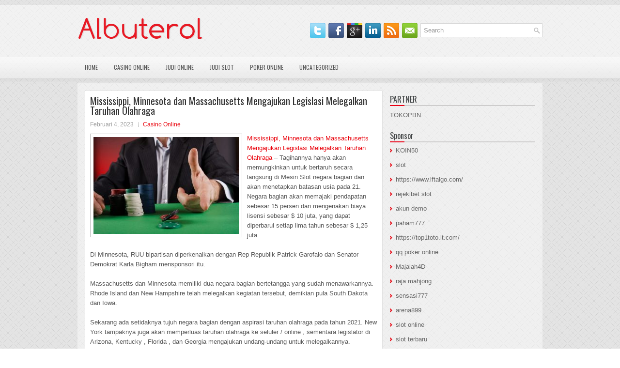

--- FILE ---
content_type: text/html; charset=UTF-8
request_url: http://www.basketballshoesstore.us.com/mississippi-minnesota-dan-massachusetts-mengajukan-legislasi-melegalkan-taruhan-olahraga/
body_size: 8972
content:
<!DOCTYPE html><html xmlns="http://www.w3.org/1999/xhtml" lang="id">
<head profile="http://gmpg.org/xfn/11">
<meta http-equiv="Content-Type" content="text/html; charset=UTF-8" />

<meta name="viewport" content="width=device-width, initial-scale=1.0"/>
<link rel="stylesheet" href="http://www.basketballshoesstore.us.com/wp-content/themes/Estetie/lib/css/reset.css" type="text/css" media="screen, projection" />
<link rel="stylesheet" href="http://www.basketballshoesstore.us.com/wp-content/themes/Estetie/lib/css/defaults.css" type="text/css" media="screen, projection" />
<!--[if lt IE 8]><link rel="stylesheet" href="http://www.basketballshoesstore.us.com/wp-content/themes/Estetie/lib/css/ie.css" type="text/css" media="screen, projection" /><![endif]-->

<link rel="stylesheet" href="http://www.basketballshoesstore.us.com/wp-content/themes/Estetie/style.css" type="text/css" media="screen, projection" />

<title>Mississippi, Minnesota dan Massachusetts Mengajukan Legislasi Melegalkan Taruhan Olahraga &#8211; Albuterol Online</title>
<meta name='robots' content='max-image-preview:large' />
<link rel="alternate" type="application/rss+xml" title="Albuterol Online &raquo; Mississippi, Minnesota dan Massachusetts Mengajukan Legislasi Melegalkan Taruhan Olahraga Umpan Komentar" href="http://www.basketballshoesstore.us.com/mississippi-minnesota-dan-massachusetts-mengajukan-legislasi-melegalkan-taruhan-olahraga/feed/" />
<script type="text/javascript">
window._wpemojiSettings = {"baseUrl":"https:\/\/s.w.org\/images\/core\/emoji\/14.0.0\/72x72\/","ext":".png","svgUrl":"https:\/\/s.w.org\/images\/core\/emoji\/14.0.0\/svg\/","svgExt":".svg","source":{"concatemoji":"http:\/\/www.basketballshoesstore.us.com\/wp-includes\/js\/wp-emoji-release.min.js?ver=6.2.2"}};
/*! This file is auto-generated */
!function(e,a,t){var n,r,o,i=a.createElement("canvas"),p=i.getContext&&i.getContext("2d");function s(e,t){p.clearRect(0,0,i.width,i.height),p.fillText(e,0,0);e=i.toDataURL();return p.clearRect(0,0,i.width,i.height),p.fillText(t,0,0),e===i.toDataURL()}function c(e){var t=a.createElement("script");t.src=e,t.defer=t.type="text/javascript",a.getElementsByTagName("head")[0].appendChild(t)}for(o=Array("flag","emoji"),t.supports={everything:!0,everythingExceptFlag:!0},r=0;r<o.length;r++)t.supports[o[r]]=function(e){if(p&&p.fillText)switch(p.textBaseline="top",p.font="600 32px Arial",e){case"flag":return s("\ud83c\udff3\ufe0f\u200d\u26a7\ufe0f","\ud83c\udff3\ufe0f\u200b\u26a7\ufe0f")?!1:!s("\ud83c\uddfa\ud83c\uddf3","\ud83c\uddfa\u200b\ud83c\uddf3")&&!s("\ud83c\udff4\udb40\udc67\udb40\udc62\udb40\udc65\udb40\udc6e\udb40\udc67\udb40\udc7f","\ud83c\udff4\u200b\udb40\udc67\u200b\udb40\udc62\u200b\udb40\udc65\u200b\udb40\udc6e\u200b\udb40\udc67\u200b\udb40\udc7f");case"emoji":return!s("\ud83e\udef1\ud83c\udffb\u200d\ud83e\udef2\ud83c\udfff","\ud83e\udef1\ud83c\udffb\u200b\ud83e\udef2\ud83c\udfff")}return!1}(o[r]),t.supports.everything=t.supports.everything&&t.supports[o[r]],"flag"!==o[r]&&(t.supports.everythingExceptFlag=t.supports.everythingExceptFlag&&t.supports[o[r]]);t.supports.everythingExceptFlag=t.supports.everythingExceptFlag&&!t.supports.flag,t.DOMReady=!1,t.readyCallback=function(){t.DOMReady=!0},t.supports.everything||(n=function(){t.readyCallback()},a.addEventListener?(a.addEventListener("DOMContentLoaded",n,!1),e.addEventListener("load",n,!1)):(e.attachEvent("onload",n),a.attachEvent("onreadystatechange",function(){"complete"===a.readyState&&t.readyCallback()})),(e=t.source||{}).concatemoji?c(e.concatemoji):e.wpemoji&&e.twemoji&&(c(e.twemoji),c(e.wpemoji)))}(window,document,window._wpemojiSettings);
</script>
<style type="text/css">
img.wp-smiley,
img.emoji {
	display: inline !important;
	border: none !important;
	box-shadow: none !important;
	height: 1em !important;
	width: 1em !important;
	margin: 0 0.07em !important;
	vertical-align: -0.1em !important;
	background: none !important;
	padding: 0 !important;
}
</style>
	<link rel='stylesheet' id='wp-block-library-css' href='http://www.basketballshoesstore.us.com/wp-includes/css/dist/block-library/style.min.css?ver=6.2.2' type='text/css' media='all' />
<link rel='stylesheet' id='classic-theme-styles-css' href='http://www.basketballshoesstore.us.com/wp-includes/css/classic-themes.min.css?ver=6.2.2' type='text/css' media='all' />
<style id='global-styles-inline-css' type='text/css'>
body{--wp--preset--color--black: #000000;--wp--preset--color--cyan-bluish-gray: #abb8c3;--wp--preset--color--white: #ffffff;--wp--preset--color--pale-pink: #f78da7;--wp--preset--color--vivid-red: #cf2e2e;--wp--preset--color--luminous-vivid-orange: #ff6900;--wp--preset--color--luminous-vivid-amber: #fcb900;--wp--preset--color--light-green-cyan: #7bdcb5;--wp--preset--color--vivid-green-cyan: #00d084;--wp--preset--color--pale-cyan-blue: #8ed1fc;--wp--preset--color--vivid-cyan-blue: #0693e3;--wp--preset--color--vivid-purple: #9b51e0;--wp--preset--gradient--vivid-cyan-blue-to-vivid-purple: linear-gradient(135deg,rgba(6,147,227,1) 0%,rgb(155,81,224) 100%);--wp--preset--gradient--light-green-cyan-to-vivid-green-cyan: linear-gradient(135deg,rgb(122,220,180) 0%,rgb(0,208,130) 100%);--wp--preset--gradient--luminous-vivid-amber-to-luminous-vivid-orange: linear-gradient(135deg,rgba(252,185,0,1) 0%,rgba(255,105,0,1) 100%);--wp--preset--gradient--luminous-vivid-orange-to-vivid-red: linear-gradient(135deg,rgba(255,105,0,1) 0%,rgb(207,46,46) 100%);--wp--preset--gradient--very-light-gray-to-cyan-bluish-gray: linear-gradient(135deg,rgb(238,238,238) 0%,rgb(169,184,195) 100%);--wp--preset--gradient--cool-to-warm-spectrum: linear-gradient(135deg,rgb(74,234,220) 0%,rgb(151,120,209) 20%,rgb(207,42,186) 40%,rgb(238,44,130) 60%,rgb(251,105,98) 80%,rgb(254,248,76) 100%);--wp--preset--gradient--blush-light-purple: linear-gradient(135deg,rgb(255,206,236) 0%,rgb(152,150,240) 100%);--wp--preset--gradient--blush-bordeaux: linear-gradient(135deg,rgb(254,205,165) 0%,rgb(254,45,45) 50%,rgb(107,0,62) 100%);--wp--preset--gradient--luminous-dusk: linear-gradient(135deg,rgb(255,203,112) 0%,rgb(199,81,192) 50%,rgb(65,88,208) 100%);--wp--preset--gradient--pale-ocean: linear-gradient(135deg,rgb(255,245,203) 0%,rgb(182,227,212) 50%,rgb(51,167,181) 100%);--wp--preset--gradient--electric-grass: linear-gradient(135deg,rgb(202,248,128) 0%,rgb(113,206,126) 100%);--wp--preset--gradient--midnight: linear-gradient(135deg,rgb(2,3,129) 0%,rgb(40,116,252) 100%);--wp--preset--duotone--dark-grayscale: url('#wp-duotone-dark-grayscale');--wp--preset--duotone--grayscale: url('#wp-duotone-grayscale');--wp--preset--duotone--purple-yellow: url('#wp-duotone-purple-yellow');--wp--preset--duotone--blue-red: url('#wp-duotone-blue-red');--wp--preset--duotone--midnight: url('#wp-duotone-midnight');--wp--preset--duotone--magenta-yellow: url('#wp-duotone-magenta-yellow');--wp--preset--duotone--purple-green: url('#wp-duotone-purple-green');--wp--preset--duotone--blue-orange: url('#wp-duotone-blue-orange');--wp--preset--font-size--small: 13px;--wp--preset--font-size--medium: 20px;--wp--preset--font-size--large: 36px;--wp--preset--font-size--x-large: 42px;--wp--preset--spacing--20: 0.44rem;--wp--preset--spacing--30: 0.67rem;--wp--preset--spacing--40: 1rem;--wp--preset--spacing--50: 1.5rem;--wp--preset--spacing--60: 2.25rem;--wp--preset--spacing--70: 3.38rem;--wp--preset--spacing--80: 5.06rem;--wp--preset--shadow--natural: 6px 6px 9px rgba(0, 0, 0, 0.2);--wp--preset--shadow--deep: 12px 12px 50px rgba(0, 0, 0, 0.4);--wp--preset--shadow--sharp: 6px 6px 0px rgba(0, 0, 0, 0.2);--wp--preset--shadow--outlined: 6px 6px 0px -3px rgba(255, 255, 255, 1), 6px 6px rgba(0, 0, 0, 1);--wp--preset--shadow--crisp: 6px 6px 0px rgba(0, 0, 0, 1);}:where(.is-layout-flex){gap: 0.5em;}body .is-layout-flow > .alignleft{float: left;margin-inline-start: 0;margin-inline-end: 2em;}body .is-layout-flow > .alignright{float: right;margin-inline-start: 2em;margin-inline-end: 0;}body .is-layout-flow > .aligncenter{margin-left: auto !important;margin-right: auto !important;}body .is-layout-constrained > .alignleft{float: left;margin-inline-start: 0;margin-inline-end: 2em;}body .is-layout-constrained > .alignright{float: right;margin-inline-start: 2em;margin-inline-end: 0;}body .is-layout-constrained > .aligncenter{margin-left: auto !important;margin-right: auto !important;}body .is-layout-constrained > :where(:not(.alignleft):not(.alignright):not(.alignfull)){max-width: var(--wp--style--global--content-size);margin-left: auto !important;margin-right: auto !important;}body .is-layout-constrained > .alignwide{max-width: var(--wp--style--global--wide-size);}body .is-layout-flex{display: flex;}body .is-layout-flex{flex-wrap: wrap;align-items: center;}body .is-layout-flex > *{margin: 0;}:where(.wp-block-columns.is-layout-flex){gap: 2em;}.has-black-color{color: var(--wp--preset--color--black) !important;}.has-cyan-bluish-gray-color{color: var(--wp--preset--color--cyan-bluish-gray) !important;}.has-white-color{color: var(--wp--preset--color--white) !important;}.has-pale-pink-color{color: var(--wp--preset--color--pale-pink) !important;}.has-vivid-red-color{color: var(--wp--preset--color--vivid-red) !important;}.has-luminous-vivid-orange-color{color: var(--wp--preset--color--luminous-vivid-orange) !important;}.has-luminous-vivid-amber-color{color: var(--wp--preset--color--luminous-vivid-amber) !important;}.has-light-green-cyan-color{color: var(--wp--preset--color--light-green-cyan) !important;}.has-vivid-green-cyan-color{color: var(--wp--preset--color--vivid-green-cyan) !important;}.has-pale-cyan-blue-color{color: var(--wp--preset--color--pale-cyan-blue) !important;}.has-vivid-cyan-blue-color{color: var(--wp--preset--color--vivid-cyan-blue) !important;}.has-vivid-purple-color{color: var(--wp--preset--color--vivid-purple) !important;}.has-black-background-color{background-color: var(--wp--preset--color--black) !important;}.has-cyan-bluish-gray-background-color{background-color: var(--wp--preset--color--cyan-bluish-gray) !important;}.has-white-background-color{background-color: var(--wp--preset--color--white) !important;}.has-pale-pink-background-color{background-color: var(--wp--preset--color--pale-pink) !important;}.has-vivid-red-background-color{background-color: var(--wp--preset--color--vivid-red) !important;}.has-luminous-vivid-orange-background-color{background-color: var(--wp--preset--color--luminous-vivid-orange) !important;}.has-luminous-vivid-amber-background-color{background-color: var(--wp--preset--color--luminous-vivid-amber) !important;}.has-light-green-cyan-background-color{background-color: var(--wp--preset--color--light-green-cyan) !important;}.has-vivid-green-cyan-background-color{background-color: var(--wp--preset--color--vivid-green-cyan) !important;}.has-pale-cyan-blue-background-color{background-color: var(--wp--preset--color--pale-cyan-blue) !important;}.has-vivid-cyan-blue-background-color{background-color: var(--wp--preset--color--vivid-cyan-blue) !important;}.has-vivid-purple-background-color{background-color: var(--wp--preset--color--vivid-purple) !important;}.has-black-border-color{border-color: var(--wp--preset--color--black) !important;}.has-cyan-bluish-gray-border-color{border-color: var(--wp--preset--color--cyan-bluish-gray) !important;}.has-white-border-color{border-color: var(--wp--preset--color--white) !important;}.has-pale-pink-border-color{border-color: var(--wp--preset--color--pale-pink) !important;}.has-vivid-red-border-color{border-color: var(--wp--preset--color--vivid-red) !important;}.has-luminous-vivid-orange-border-color{border-color: var(--wp--preset--color--luminous-vivid-orange) !important;}.has-luminous-vivid-amber-border-color{border-color: var(--wp--preset--color--luminous-vivid-amber) !important;}.has-light-green-cyan-border-color{border-color: var(--wp--preset--color--light-green-cyan) !important;}.has-vivid-green-cyan-border-color{border-color: var(--wp--preset--color--vivid-green-cyan) !important;}.has-pale-cyan-blue-border-color{border-color: var(--wp--preset--color--pale-cyan-blue) !important;}.has-vivid-cyan-blue-border-color{border-color: var(--wp--preset--color--vivid-cyan-blue) !important;}.has-vivid-purple-border-color{border-color: var(--wp--preset--color--vivid-purple) !important;}.has-vivid-cyan-blue-to-vivid-purple-gradient-background{background: var(--wp--preset--gradient--vivid-cyan-blue-to-vivid-purple) !important;}.has-light-green-cyan-to-vivid-green-cyan-gradient-background{background: var(--wp--preset--gradient--light-green-cyan-to-vivid-green-cyan) !important;}.has-luminous-vivid-amber-to-luminous-vivid-orange-gradient-background{background: var(--wp--preset--gradient--luminous-vivid-amber-to-luminous-vivid-orange) !important;}.has-luminous-vivid-orange-to-vivid-red-gradient-background{background: var(--wp--preset--gradient--luminous-vivid-orange-to-vivid-red) !important;}.has-very-light-gray-to-cyan-bluish-gray-gradient-background{background: var(--wp--preset--gradient--very-light-gray-to-cyan-bluish-gray) !important;}.has-cool-to-warm-spectrum-gradient-background{background: var(--wp--preset--gradient--cool-to-warm-spectrum) !important;}.has-blush-light-purple-gradient-background{background: var(--wp--preset--gradient--blush-light-purple) !important;}.has-blush-bordeaux-gradient-background{background: var(--wp--preset--gradient--blush-bordeaux) !important;}.has-luminous-dusk-gradient-background{background: var(--wp--preset--gradient--luminous-dusk) !important;}.has-pale-ocean-gradient-background{background: var(--wp--preset--gradient--pale-ocean) !important;}.has-electric-grass-gradient-background{background: var(--wp--preset--gradient--electric-grass) !important;}.has-midnight-gradient-background{background: var(--wp--preset--gradient--midnight) !important;}.has-small-font-size{font-size: var(--wp--preset--font-size--small) !important;}.has-medium-font-size{font-size: var(--wp--preset--font-size--medium) !important;}.has-large-font-size{font-size: var(--wp--preset--font-size--large) !important;}.has-x-large-font-size{font-size: var(--wp--preset--font-size--x-large) !important;}
.wp-block-navigation a:where(:not(.wp-element-button)){color: inherit;}
:where(.wp-block-columns.is-layout-flex){gap: 2em;}
.wp-block-pullquote{font-size: 1.5em;line-height: 1.6;}
</style>
<script type='text/javascript' src='http://www.basketballshoesstore.us.com/wp-includes/js/jquery/jquery.min.js?ver=3.6.4' id='jquery-core-js'></script>
<script type='text/javascript' src='http://www.basketballshoesstore.us.com/wp-includes/js/jquery/jquery-migrate.min.js?ver=3.4.0' id='jquery-migrate-js'></script>
<script type='text/javascript' src='http://www.basketballshoesstore.us.com/wp-content/themes/Estetie/lib/js/superfish.js?ver=6.2.2' id='superfish-js'></script>
<script type='text/javascript' src='http://www.basketballshoesstore.us.com/wp-content/themes/Estetie/lib/js/jquery.mobilemenu.js?ver=6.2.2' id='mobilemenu-js'></script>
<link rel="https://api.w.org/" href="http://www.basketballshoesstore.us.com/wp-json/" /><link rel="alternate" type="application/json" href="http://www.basketballshoesstore.us.com/wp-json/wp/v2/posts/2547" /><link rel="EditURI" type="application/rsd+xml" title="RSD" href="http://www.basketballshoesstore.us.com/xmlrpc.php?rsd" />
<link rel="wlwmanifest" type="application/wlwmanifest+xml" href="http://www.basketballshoesstore.us.com/wp-includes/wlwmanifest.xml" />

<link rel="canonical" href="http://www.basketballshoesstore.us.com/mississippi-minnesota-dan-massachusetts-mengajukan-legislasi-melegalkan-taruhan-olahraga/" />
<link rel='shortlink' href='http://www.basketballshoesstore.us.com/?p=2547' />
<link rel="alternate" type="application/json+oembed" href="http://www.basketballshoesstore.us.com/wp-json/oembed/1.0/embed?url=http%3A%2F%2Fwww.basketballshoesstore.us.com%2Fmississippi-minnesota-dan-massachusetts-mengajukan-legislasi-melegalkan-taruhan-olahraga%2F" />
<link rel="alternate" type="text/xml+oembed" href="http://www.basketballshoesstore.us.com/wp-json/oembed/1.0/embed?url=http%3A%2F%2Fwww.basketballshoesstore.us.com%2Fmississippi-minnesota-dan-massachusetts-mengajukan-legislasi-melegalkan-taruhan-olahraga%2F&#038;format=xml" />
<link rel="shortcut icon" href="http://www.basketballshoesstore.us.com/wp-content/uploads/2020/12/f.png" type="image/x-icon" />
<link rel="alternate" type="application/rss+xml" title="Albuterol Online RSS Feed" href="http://www.basketballshoesstore.us.com/feed/" />
<link rel="pingback" href="http://www.basketballshoesstore.us.com/xmlrpc.php" />

</head>

<body class="post-template-default single single-post postid-2547 single-format-standard">

<div id="container">

    <div id="header">
    
        <div class="logo">
         
            <a href="http://www.basketballshoesstore.us.com"><img src="http://www.basketballshoesstore.us.com/wp-content/uploads/2020/12/logo.png" alt="Albuterol Online" title="Albuterol Online" /></a>
         
        </div><!-- .logo -->

        <div class="header-right">
        
            <div id="topsearch">
                 
<div id="search" title="Type and hit enter">
    <form method="get" id="searchform" action="http://www.basketballshoesstore.us.com/"> 
        <input type="text" value="Search" 
            name="s" id="s"  onblur="if (this.value == '')  {this.value = 'Search';}"  
            onfocus="if (this.value == 'Search') {this.value = '';}" 
        />
    </form>
</div><!-- #search -->            </div>
            
            <div id="top-social-profiles">
                            <ul class="widget-container"><li class="social-profiles-widget">
            <a href="http://twitter.com/" target="_blank"><img title="Twitter" alt="Twitter" src="http://www.basketballshoesstore.us.com/wp-content/themes/Estetie/images/social-profiles/twitter.png" /></a><a href="http://facebook.com/" target="_blank"><img title="Facebook" alt="Facebook" src="http://www.basketballshoesstore.us.com/wp-content/themes/Estetie/images/social-profiles/facebook.png" /></a><a href="https://plus.google.com/" target="_blank"><img title="Google Plus" alt="Google Plus" src="http://www.basketballshoesstore.us.com/wp-content/themes/Estetie/images/social-profiles/gplus.png" /></a><a href="http://www.linkedin.com/" target="_blank"><img title="LinkedIn" alt="LinkedIn" src="http://www.basketballshoesstore.us.com/wp-content/themes/Estetie/images/social-profiles/linkedin.png" /></a><a href="http://www.basketballshoesstore.us.com/feed/" target="_blank"><img title="RSS Feed" alt="RSS Feed" src="http://www.basketballshoesstore.us.com/wp-content/themes/Estetie/images/social-profiles/rss.png" /></a><a href="/cdn-cgi/l/email-protection#473e28323507222a262e2b6924282a" target="_blank"><img title="Email" alt="Email" src="http://www.basketballshoesstore.us.com/wp-content/themes/Estetie/images/social-profiles/email.png" /></a>            </li></ul>
                        </div>
            
        </div><!-- .header-right -->
        
    </div><!-- #header -->
    
            <div class="clearfix">
            			<div class="menu-primary-container"><ul id="menu-primary" class="menus menu-primary"><li id="menu-item-2493" class="menu-item menu-item-type-custom menu-item-object-custom menu-item-2493"><a href="/">HOME</a></li>
<li id="menu-item-2494" class="menu-item menu-item-type-taxonomy menu-item-object-category current-post-ancestor current-menu-parent current-post-parent menu-item-2494"><a href="http://www.basketballshoesstore.us.com/category/casino-online/">Casino Online</a></li>
<li id="menu-item-2495" class="menu-item menu-item-type-taxonomy menu-item-object-category menu-item-2495"><a href="http://www.basketballshoesstore.us.com/category/judi-online/">Judi Online</a></li>
<li id="menu-item-2496" class="menu-item menu-item-type-taxonomy menu-item-object-category menu-item-2496"><a href="http://www.basketballshoesstore.us.com/category/judi-slot/">Judi Slot</a></li>
<li id="menu-item-2497" class="menu-item menu-item-type-taxonomy menu-item-object-category menu-item-2497"><a href="http://www.basketballshoesstore.us.com/category/poker-online/">Poker Online</a></li>
<li id="menu-item-2498" class="menu-item menu-item-type-taxonomy menu-item-object-category menu-item-2498"><a href="http://www.basketballshoesstore.us.com/category/uncategorized/">Uncategorized</a></li>
</ul></div>              <!--.primary menu--> 	
                </div>
        
    
    <div id="main">
    
            
        <div id="content">
            
                    
            
    <div class="post post-single clearfix post-2547 type-post status-publish format-standard has-post-thumbnail hentry category-casino-online tag-casino tag-judi tag-poker tag-slot tag-togel" id="post-2547">
    
        <h2 class="title">Mississippi, Minnesota dan Massachusetts Mengajukan Legislasi Melegalkan Taruhan Olahraga</h2>
        
        <div class="postmeta-primary">
    
            <span class="meta_date">Februari 4, 2023</span>
           &nbsp; <span class="meta_categories"><a href="http://www.basketballshoesstore.us.com/category/casino-online/" rel="category tag">Casino Online</a></span>
    
                 
        </div>
        
        <div class="entry clearfix">
            
            <img width="300" height="200" src="http://www.basketballshoesstore.us.com/wp-content/uploads/2021/04/F26.jpg" class="alignleft featured_image wp-post-image" alt="" decoding="async" srcset="http://www.basketballshoesstore.us.com/wp-content/uploads/2021/04/F26.jpg 500w, http://www.basketballshoesstore.us.com/wp-content/uploads/2021/04/F26-300x200.jpg 300w" sizes="(max-width: 300px) 100vw, 300px" />            
            <p><a href="http://www.basketballshoesstore.us.com/mississippi-minnesota-dan-massachusetts-mengajukan-legislasi-melegalkan-taruhan-olahraga/">Mississippi, Minnesota dan Massachusetts Mengajukan Legislasi Melegalkan Taruhan Olahraga</a> &#8211; Tagihannya hanya akan memungkinkan untuk bertaruh secara langsung di Mesin Slot negara bagian dan akan menetapkan batasan usia pada 21. Negara bagian akan memajaki pendapatan sebesar 15 persen dan mengenakan biaya lisensi sebesar $ 10 juta, yang dapat diperbarui setiap lima tahun sebesar $ 1,25 juta.</p>
<p>Di Minnesota, RUU bipartisan diperkenalkan dengan Rep Republik Patrick Garofalo dan Senator Demokrat Karla Bigham mensponsori itu.</p>
<p>Massachusetts dan Minnesota memiliki dua negara bagian bertetangga yang sudah menawarkannya. Rhode Island dan New Hampshire telah melegalkan kegiatan tersebut, demikian pula South Dakota dan Iowa.</p>
<p>Sekarang ada setidaknya tujuh negara bagian dengan aspirasi taruhan olahraga pada tahun 2021. New York tampaknya juga akan memperluas taruhan olahraga ke seluler / online , sementara legislator di Arizona, Kentucky , Florida , dan Georgia mengajukan undang-undang untuk melegalkannya.</p>
<p>Ketika sesi legislatif 2021 untuk negara bagian mulai berlangsung, terburu-buru untuk mengajukan undang-undang perjudian berlanjut ketika tiga negara bagian lagi mengajukan tagihan taruhan olahraga kunjungi <a href="https://beacons.ai/mega388">situs judi slot</a> terbaik.</p>
<p>Mississippi, Massachusetts dan Minnesota semua mengajukan tagihan selama beberapa hari terakhir yang akan melegalkan atau memperluas taruhan olahraga di dalam perbatasan masing-masing.</p>
<p>Mississippi sudah memiliki taruhan olahraga legal, tetapi Senator Philip Moran ingin warga negara bagian itu dapat bertaruh secara online dan tidak hanya sebagai lokasi fisik. Moran mengajukan SB 2732, yang akan mengizinkan buku olahraga online di negara bagian itu .</p>
    
        </div>
        
        <div class="postmeta-secondary"><span class="meta_tags"><a href="http://www.basketballshoesstore.us.com/tag/casino/" rel="tag">Casino</a>, <a href="http://www.basketballshoesstore.us.com/tag/judi/" rel="tag">judi</a>, <a href="http://www.basketballshoesstore.us.com/tag/poker/" rel="tag">poker</a>, <a href="http://www.basketballshoesstore.us.com/tag/slot/" rel="tag">Slot</a>, <a href="http://www.basketballshoesstore.us.com/tag/togel/" rel="tag">Togel</a></span></div> 
        
    
    </div><!-- Post ID 2547 -->
    
                
                    
        </div><!-- #content -->
    
        
<div id="sidebar-primary">
	
		<ul class="widget_text widget-container">
			<li id="custom_html-6" class="widget_text widget widget_custom_html">
				<h3 class="widgettitle">PARTNER</h3>
				<div class="textwidget custom-html-widget"><a href="https://www.tokopbn.com/">TOKOPBN</a></div>
			</li>
		</ul>
		
		<ul class="widget-container">
			<li id="sponsor" class="widget widget_meta">
				<h3 class="widgettitle">Sponsor</h3>			
				<ul>
					<li><a href="https://partsgeekautoparts.com/shop/page/23/">KOIN50</a></li>
                    		<li><a href="https://www.asianwindky.com/menu">slot</a></li>
                    		<li><a href="https://www.iftalgo.com/">https://www.iftalgo.com/</a></li>
                    		<li><a href="https://lms.idipharma.com/course/">rejekibet slot</a></li>
                    		<li><a href="https://www.ronniewoodradio.com/contact/">akun demo</a></li>
                    		<li><a href="https://nitrogen2024.es/meeting-venue/">paham777</a></li>
                    		<li><a href="https://top1toto.it.com/">https://top1toto.it.com/</a></li>
                    		<li><a href="https://theotcinvestor.com/">qq poker online</a></li>
                    		<li><a href="https://situsmajalah4d.com/">Majalah4D</a></li>
                    		<li><a href="https://olivesandburgers.com/main-menu/">raja mahjong</a></li>
                    		<li><a href="https://imbibedenver.com/">sensasi777</a></li>
                    		<li><a href="https://www.visitsouthwell.com/">arena899</a></li>
                    		<li><a href="https://aliceripoll.com/">slot online</a></li>
                    		<li><a href="https://www.lesvalades.com/">slot terbaru</a></li>
                    		<li><a href="https://www.philippineshonolulu.org/">situs slot</a></li>
                    						</ul>
			</li>
		</ul>

    <ul class="widget-container"><li id="meta-4" class="widget widget_meta"><h3 class="widgettitle">Meta</h3>
		<ul>
						<li><a href="http://www.basketballshoesstore.us.com/wp-login.php">Masuk</a></li>
			<li><a href="http://www.basketballshoesstore.us.com/feed/">Feed entri</a></li>
			<li><a href="http://www.basketballshoesstore.us.com/comments/feed/">Feed komentar</a></li>

			<li><a href="https://wordpress.org/">WordPress.org</a></li>
		</ul>

		</li></ul><ul class="widget-container"><li id="search-4" class="widget widget_search"> 
<div id="search" title="Type and hit enter">
    <form method="get" id="searchform" action="http://www.basketballshoesstore.us.com/"> 
        <input type="text" value="Search" 
            name="s" id="s"  onblur="if (this.value == '')  {this.value = 'Search';}"  
            onfocus="if (this.value == 'Search') {this.value = '';}" 
        />
    </form>
</div><!-- #search --></li></ul><ul class="widget-container"><li id="archives-4" class="widget widget_archive"><h3 class="widgettitle">Arsip</h3>
			<ul>
					<li><a href='http://www.basketballshoesstore.us.com/2026/01/'>Januari 2026</a>&nbsp;(23)</li>
	<li><a href='http://www.basketballshoesstore.us.com/2025/12/'>Desember 2025</a>&nbsp;(26)</li>
	<li><a href='http://www.basketballshoesstore.us.com/2025/11/'>November 2025</a>&nbsp;(32)</li>
	<li><a href='http://www.basketballshoesstore.us.com/2025/10/'>Oktober 2025</a>&nbsp;(27)</li>
	<li><a href='http://www.basketballshoesstore.us.com/2025/09/'>September 2025</a>&nbsp;(19)</li>
	<li><a href='http://www.basketballshoesstore.us.com/2025/08/'>Agustus 2025</a>&nbsp;(20)</li>
	<li><a href='http://www.basketballshoesstore.us.com/2025/07/'>Juli 2025</a>&nbsp;(18)</li>
	<li><a href='http://www.basketballshoesstore.us.com/2025/06/'>Juni 2025</a>&nbsp;(18)</li>
	<li><a href='http://www.basketballshoesstore.us.com/2025/05/'>Mei 2025</a>&nbsp;(18)</li>
	<li><a href='http://www.basketballshoesstore.us.com/2025/04/'>April 2025</a>&nbsp;(24)</li>
	<li><a href='http://www.basketballshoesstore.us.com/2025/03/'>Maret 2025</a>&nbsp;(41)</li>
	<li><a href='http://www.basketballshoesstore.us.com/2025/02/'>Februari 2025</a>&nbsp;(31)</li>
	<li><a href='http://www.basketballshoesstore.us.com/2025/01/'>Januari 2025</a>&nbsp;(26)</li>
	<li><a href='http://www.basketballshoesstore.us.com/2024/12/'>Desember 2024</a>&nbsp;(29)</li>
	<li><a href='http://www.basketballshoesstore.us.com/2024/11/'>November 2024</a>&nbsp;(27)</li>
	<li><a href='http://www.basketballshoesstore.us.com/2024/10/'>Oktober 2024</a>&nbsp;(33)</li>
	<li><a href='http://www.basketballshoesstore.us.com/2024/09/'>September 2024</a>&nbsp;(36)</li>
	<li><a href='http://www.basketballshoesstore.us.com/2024/08/'>Agustus 2024</a>&nbsp;(39)</li>
	<li><a href='http://www.basketballshoesstore.us.com/2024/07/'>Juli 2024</a>&nbsp;(46)</li>
	<li><a href='http://www.basketballshoesstore.us.com/2024/06/'>Juni 2024</a>&nbsp;(50)</li>
	<li><a href='http://www.basketballshoesstore.us.com/2024/05/'>Mei 2024</a>&nbsp;(37)</li>
	<li><a href='http://www.basketballshoesstore.us.com/2024/04/'>April 2024</a>&nbsp;(36)</li>
	<li><a href='http://www.basketballshoesstore.us.com/2024/03/'>Maret 2024</a>&nbsp;(47)</li>
	<li><a href='http://www.basketballshoesstore.us.com/2024/02/'>Februari 2024</a>&nbsp;(34)</li>
	<li><a href='http://www.basketballshoesstore.us.com/2024/01/'>Januari 2024</a>&nbsp;(35)</li>
	<li><a href='http://www.basketballshoesstore.us.com/2023/12/'>Desember 2023</a>&nbsp;(26)</li>
	<li><a href='http://www.basketballshoesstore.us.com/2023/11/'>November 2023</a>&nbsp;(20)</li>
	<li><a href='http://www.basketballshoesstore.us.com/2023/10/'>Oktober 2023</a>&nbsp;(37)</li>
	<li><a href='http://www.basketballshoesstore.us.com/2023/09/'>September 2023</a>&nbsp;(28)</li>
	<li><a href='http://www.basketballshoesstore.us.com/2023/08/'>Agustus 2023</a>&nbsp;(35)</li>
	<li><a href='http://www.basketballshoesstore.us.com/2023/07/'>Juli 2023</a>&nbsp;(38)</li>
	<li><a href='http://www.basketballshoesstore.us.com/2023/06/'>Juni 2023</a>&nbsp;(35)</li>
	<li><a href='http://www.basketballshoesstore.us.com/2023/05/'>Mei 2023</a>&nbsp;(43)</li>
	<li><a href='http://www.basketballshoesstore.us.com/2023/04/'>April 2023</a>&nbsp;(33)</li>
	<li><a href='http://www.basketballshoesstore.us.com/2023/03/'>Maret 2023</a>&nbsp;(33)</li>
	<li><a href='http://www.basketballshoesstore.us.com/2023/02/'>Februari 2023</a>&nbsp;(32)</li>
	<li><a href='http://www.basketballshoesstore.us.com/2023/01/'>Januari 2023</a>&nbsp;(35)</li>
	<li><a href='http://www.basketballshoesstore.us.com/2022/12/'>Desember 2022</a>&nbsp;(28)</li>
	<li><a href='http://www.basketballshoesstore.us.com/2022/11/'>November 2022</a>&nbsp;(32)</li>
	<li><a href='http://www.basketballshoesstore.us.com/2022/10/'>Oktober 2022</a>&nbsp;(37)</li>
	<li><a href='http://www.basketballshoesstore.us.com/2022/09/'>September 2022</a>&nbsp;(37)</li>
	<li><a href='http://www.basketballshoesstore.us.com/2022/08/'>Agustus 2022</a>&nbsp;(32)</li>
	<li><a href='http://www.basketballshoesstore.us.com/2022/07/'>Juli 2022</a>&nbsp;(40)</li>
	<li><a href='http://www.basketballshoesstore.us.com/2022/06/'>Juni 2022</a>&nbsp;(25)</li>
	<li><a href='http://www.basketballshoesstore.us.com/2022/05/'>Mei 2022</a>&nbsp;(30)</li>
	<li><a href='http://www.basketballshoesstore.us.com/2022/04/'>April 2022</a>&nbsp;(14)</li>
	<li><a href='http://www.basketballshoesstore.us.com/2022/03/'>Maret 2022</a>&nbsp;(30)</li>
	<li><a href='http://www.basketballshoesstore.us.com/2022/02/'>Februari 2022</a>&nbsp;(33)</li>
	<li><a href='http://www.basketballshoesstore.us.com/2022/01/'>Januari 2022</a>&nbsp;(25)</li>
	<li><a href='http://www.basketballshoesstore.us.com/2021/12/'>Desember 2021</a>&nbsp;(25)</li>
	<li><a href='http://www.basketballshoesstore.us.com/2021/11/'>November 2021</a>&nbsp;(19)</li>
	<li><a href='http://www.basketballshoesstore.us.com/2021/10/'>Oktober 2021</a>&nbsp;(24)</li>
	<li><a href='http://www.basketballshoesstore.us.com/2021/09/'>September 2021</a>&nbsp;(12)</li>
	<li><a href='http://www.basketballshoesstore.us.com/2021/08/'>Agustus 2021</a>&nbsp;(14)</li>
	<li><a href='http://www.basketballshoesstore.us.com/2021/07/'>Juli 2021</a>&nbsp;(18)</li>
	<li><a href='http://www.basketballshoesstore.us.com/2021/06/'>Juni 2021</a>&nbsp;(14)</li>
	<li><a href='http://www.basketballshoesstore.us.com/2021/05/'>Mei 2021</a>&nbsp;(14)</li>
	<li><a href='http://www.basketballshoesstore.us.com/2021/04/'>April 2021</a>&nbsp;(9)</li>
	<li><a href='http://www.basketballshoesstore.us.com/2021/03/'>Maret 2021</a>&nbsp;(10)</li>
	<li><a href='http://www.basketballshoesstore.us.com/2021/02/'>Februari 2021</a>&nbsp;(9)</li>
	<li><a href='http://www.basketballshoesstore.us.com/2021/01/'>Januari 2021</a>&nbsp;(7)</li>
	<li><a href='http://www.basketballshoesstore.us.com/2020/12/'>Desember 2020</a>&nbsp;(1)</li>
			</ul>

			</li></ul><ul class="widget-container"><li id="categories-3" class="widget widget_categories"><h3 class="widgettitle">Kategori</h3>
			<ul>
					<li class="cat-item cat-item-6"><a href="http://www.basketballshoesstore.us.com/category/casino-online/">Casino Online</a> (638)
</li>
	<li class="cat-item cat-item-5"><a href="http://www.basketballshoesstore.us.com/category/judi-online/">Judi Online</a> (443)
</li>
	<li class="cat-item cat-item-9"><a href="http://www.basketballshoesstore.us.com/category/judi-slot/">Judi Slot</a> (173)
</li>
	<li class="cat-item cat-item-2"><a href="http://www.basketballshoesstore.us.com/category/poker-online/">Poker Online</a> (333)
</li>
	<li class="cat-item cat-item-17"><a href="http://www.basketballshoesstore.us.com/category/togel-online/">Togel Online</a> (104)
</li>
			</ul>

			</li></ul>
		<ul class="widget-container"><li id="recent-posts-4" class="widget widget_recent_entries">
		<h3 class="widgettitle">Pos-pos Terbaru</h3>
		<ul>
											<li>
					<a href="http://www.basketballshoesstore.us.com/petaruh-poker-2026-berjalan-dalam-lingkaran-pemain-yang-sama/">Petaruh Poker 2026 berjalan dalam lingkaran pemain yang sama</a>
											<span class="post-date">Januari 18, 2026</span>
									</li>
											<li>
					<a href="http://www.basketballshoesstore.us.com/greg-raymer-lebih-banyak-tentang-strategi-toto-2026-dengan-turnamen-bounty/">Greg Raymer Lebih Banyak Tentang Strategi Toto 2026 Dengan Turnamen Bounty</a>
											<span class="post-date">Januari 18, 2026</span>
									</li>
											<li>
					<a href="http://www.basketballshoesstore.us.com/mengapa-disebut-four-card-judi-poker-2026-melegenda-dalam-dunia-judi-poker-2026/">Mengapa Disebut Four Card Judi Poker 2026 melegenda Dalam Dunia Judi Poker 2026</a>
											<span class="post-date">Januari 16, 2026</span>
									</li>
											<li>
					<a href="http://www.basketballshoesstore.us.com/posisi-toto-2026-yang-baru-saja-bergabung-dengan-permainan-membuka-taruhan/">Posisi Toto 2026 yang baru saja bergabung dengan permainan membuka taruhan</a>
											<span class="post-date">Januari 16, 2026</span>
									</li>
											<li>
					<a href="http://www.basketballshoesstore.us.com/basis-data-untuk-tabel-yang-sangat-agresif-di-meja-slot-qq-2026/">Basis data untuk tabel yang sangat agresif di Meja Slot QQ 2026</a>
											<span class="post-date">Januari 15, 2026</span>
									</li>
					</ul>

		</li></ul><ul class="widget-container"><li id="tag_cloud-2" class="widget widget_tag_cloud"><h3 class="widgettitle">Tag</h3><div class="tagcloud"><a href="http://www.basketballshoesstore.us.com/tag/casino/" class="tag-cloud-link tag-link-7 tag-link-position-1" style="font-size: 21.856655290102pt;" aria-label="Casino (1,580 item)">Casino</a>
<a href="http://www.basketballshoesstore.us.com/tag/judi/" class="tag-cloud-link tag-link-3 tag-link-position-2" style="font-size: 22pt;" aria-label="judi (1,688 item)">judi</a>
<a href="http://www.basketballshoesstore.us.com/tag/poker/" class="tag-cloud-link tag-link-4 tag-link-position-3" style="font-size: 21.808873720137pt;" aria-label="poker (1,544 item)">poker</a>
<a href="http://www.basketballshoesstore.us.com/tag/roulette/" class="tag-cloud-link tag-link-8 tag-link-position-4" style="font-size: 8pt;" aria-label="Roulette (1 item)">Roulette</a>
<a href="http://www.basketballshoesstore.us.com/tag/slot/" class="tag-cloud-link tag-link-10 tag-link-position-5" style="font-size: 21.665529010239pt;" aria-label="Slot (1,430 item)">Slot</a>
<a href="http://www.basketballshoesstore.us.com/tag/togel/" class="tag-cloud-link tag-link-11 tag-link-position-6" style="font-size: 21.378839590444pt;" aria-label="Togel (1,248 item)">Togel</a></div>
</li></ul>    
</div><!-- #sidebar-primary -->        
                
    </div><!-- #main -->
    
    
    <div id="footer-widgets" class="clearfix">
                <div class="footer-widget-box">
                    </div>
        
        <div class="footer-widget-box">
                    </div>
        
        <div class="footer-widget-box footer-widget-box-last">
                    </div>
        
    </div>

    <div id="footer">
    
        <div id="copyrights">
             &copy; 2026  <a href="http://www.basketballshoesstore.us.com/">Albuterol Online</a> 
        </div>
        
                
        <div id="credits" style="overflow-y: hidden;overflow-x: visible;width: 400px;margin: auto;">
				<div style="width: 10000px;text-align: left;">
					Powered by <a href="http://wordpress.org/"><strong>WordPress</strong></a> | Theme Designed by:  <a href="https://axis.co.id/" rel="follow">axis</a> <a href="https://www.bca.co.id/" rel="follow">Bank bca</a> <a href="https://www.bni.co.id/" rel="follow">Bank bni</a> <a href="https://bri.co.id/" rel="follow">Bank bri</a> <a href="https://www.btn.co.id/" rel="follow">Bank btn</a> <a href="https://www.cimbniaga.co.id" rel="follow">Bank cimbniaga</a> <a href="https://www.citibank.co.id/" rel="follow">Bank citibank</a> <a href="https://www.danamon.co.id" rel="follow">Bank danamon</a> <a href="https://www.bi.go.id/" rel="follow">Bank Indonesia</a> <a href="https://www.klikmbc.co.id/" rel="follow">Bank klikmbc</a> <a href="https://www.bankmandiri.co.id/" rel="follow">Bank mandiri</a> <a href="https://www.ocbc.com/" rel="follow">Bank ocbc</a> <a href="https://www.panin.co.id/" rel="follow">bank Panin</a> <a href="https://www.mandirisyariah.co.id/" rel="follow">Bank syariah mandiri</a> <a href="https://dana.id/" rel="follow">dana</a> <a href="https://google.co.id/" rel="follow">google</a> <a href="https://www.gojek.com/gopay/" rel="follow">gopay</a> <a href="https://indihome.co.id/" rel="follow">indihome</a> <a href="https://kaskus.co.id/" rel="follow">kaskus</a> <a href="https://kominfo.go.id/" rel="follow">kominfo</a> <a href="https://www.linkaja.id/ " rel="follow">linkaja.id</a> <a href="https://www.maybank.co.id/" rel="follow">maybank</a> <a href="https://ovo.id/" rel="follow">ovo</a> <a href="https://www.telkom.co.id/" rel="follow">telkom</a> <a href="https://www.telkomsel.com/" rel="follow">telkomsel</a> <a href="https://web.whatsapp.com/" rel="follow">WA</a>						
				</div>
			</div><!-- #credits -->
        
    </div><!-- #footer -->
    
</div><!-- #container -->

<script data-cfasync="false" src="/cdn-cgi/scripts/5c5dd728/cloudflare-static/email-decode.min.js"></script><script type='text/javascript' src='http://www.basketballshoesstore.us.com/wp-includes/js/comment-reply.min.js?ver=6.2.2' id='comment-reply-js'></script>
<script type='text/javascript' src='http://www.basketballshoesstore.us.com/wp-includes/js/hoverIntent.min.js?ver=1.10.2' id='hoverIntent-js'></script>

<script type='text/javascript'>
/* <![CDATA[ */
jQuery.noConflict();
jQuery(function(){ 
	jQuery('ul.menu-primary').superfish({ 
	animation: {opacity:'show'},
autoArrows:  true,
                dropShadows: false, 
                speed: 200,
                delay: 800
                });
            });
jQuery('.menu-primary-container').mobileMenu({
                defaultText: 'Menu',
                className: 'menu-primary-responsive',
                containerClass: 'menu-primary-responsive-container',
                subMenuDash: '&ndash;'
            });

/* ]]> */
</script>
<script defer src="https://static.cloudflareinsights.com/beacon.min.js/vcd15cbe7772f49c399c6a5babf22c1241717689176015" integrity="sha512-ZpsOmlRQV6y907TI0dKBHq9Md29nnaEIPlkf84rnaERnq6zvWvPUqr2ft8M1aS28oN72PdrCzSjY4U6VaAw1EQ==" data-cf-beacon='{"version":"2024.11.0","token":"7e11e4f11e25493992d17a31931fa254","r":1,"server_timing":{"name":{"cfCacheStatus":true,"cfEdge":true,"cfExtPri":true,"cfL4":true,"cfOrigin":true,"cfSpeedBrain":true},"location_startswith":null}}' crossorigin="anonymous"></script>
</body>
</html>